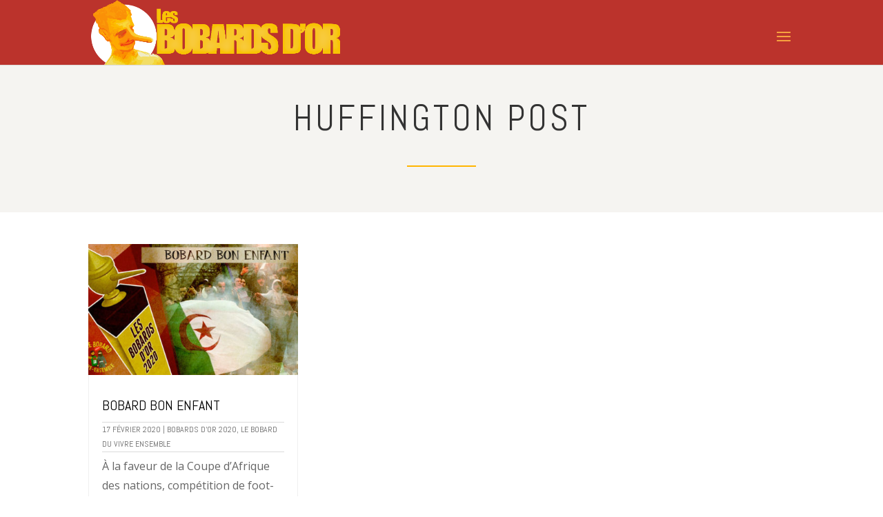

--- FILE ---
content_type: text/css
request_url: https://bobards-dor.fr/wp-content/themes/Divi-child/style.css?ver=4.27.4
body_size: 848
content:
/*
 Theme Name:     Bobards d'Or
 Theme URI:      https://www.elegantthemes.com/gallery/divi/
 Description:    Les Bobards d'Or. Thème WordPress.
 Author:         Polémia
 Author URI:     
 Template:       Divi
 Version:        2.5.0
*/
 

/*Header*/

/* Moteur de recherche */

/* Homepage */

/* Auteurs */

/* Page sitemap */



/*Mise en forme articles*/

sup {vertical-align: -2%!important; font-size:11px;}
small {font-size:11px;}
blockquote {border-color:#bb332c!important; border-left:10px solid; padding:10px; padding-left:20px; background-color:rgba(0,0,0,0.05); transition: .3s all; font-family:'Playfair Display',Georgia,"Times New Roman",serif!important; font-style:italic; font-size:18px;}
blockquote:hover {padding-left:22px; background-color:rgba(0,0,0,0.028); transition: .3s all;}

/*.post-media {border:solid #fff 6px; box-shadow: 0px 2px 8px 0px rgba(0,0,0,0.3)!important;}*/


/* Listes à puce */


/*Pagination */


/*Media queries*/


/*Footer*/


/*Cookie notice*/
#cookie-notice-container, #cookie-notice {display: none; position: fixed; min-width: 300px; height: auto; z-index: 100000; font-size: 13px; line-height: 20px; text-align: center; left:20px; bottom:20px;}
.cn-bottom {bottom: 0;}
#cn-notice-text a {color:#FFF!important; text-decoration:underline!important;}
#cn-notice-text a:hover {color:#FFF!important; text-decoration:none!important;}
.cookie-notice-container {padding: 20px!important; text-align: center!important;}
a#cn-accept-cookie, a#cn-more-info {color:#c19612!important; font-family: 'Hammersmith One',Helvetica,Arial,Lucida,sans-serif!important; font-weight: 700!important; font-size:13px!important;}
#cn-accept-cookie, #cn-refuse-cookie, #cn-more-info {text-transform: uppercase!important; background-color:#FFF!important; padding:8px!important; transition: background-color 0.5s ease!important;}
#cn-accept-cookie:hover, #cn-refuse-cookie:hover, #cn-more-info:hover {background-color:rgba(255,255,255,0.8);}
@media (max-width: 1024px){#cookie-notice {display: none; position: fixed; min-width: 300px; height: auto; z-index: 100000; font-size: 13px; line-height: 20px; text-align: center; left:20px; bottom:20px; right:20px;}}

/* Homepage spacing issue */


/* Main menu z-index problem */


--- FILE ---
content_type: text/css
request_url: https://bobards-dor.fr/wp-content/et-cache/27628/et-core-unified-cpt-27628.min.css?ver=1739986479
body_size: 787
content:
.et_pb_section_0_tb_body.et_pb_section{padding-top:20px;padding-bottom:20px;background-color:#f5f4f1!important}.et_pb_text_0_tb_body h1{text-transform:uppercase;font-size:52px;letter-spacing:4px;line-height:1.2em;text-align:center}.et_pb_text_0_tb_body{margin-bottom:10px!important}.et_pb_text_1_tb_body{max-width:800px}.et_pb_divider_0_tb_body{max-width:100px}.et_pb_divider_0_tb_body:before{border-top-color:#ffb500;border-top-width:2px}.et_pb_section_3_tb_body.et_pb_section{padding-top:20px;padding-bottom:20px}.et_pb_row_1_tb_body,body #page-container .et-db #et-boc .et-l .et_pb_row_1_tb_body.et_pb_row,body.et_pb_pagebuilder_layout.single #page-container #et-boc .et-l .et_pb_row_1_tb_body.et_pb_row,body.et_pb_pagebuilder_layout.single.et_full_width_page #page-container #et-boc .et-l .et_pb_row_1_tb_body.et_pb_row{max-width:1440px}.et_pb_blog_0_tb_body .et_pb_post .entry-title a,.et_pb_blog_0_tb_body .not-found-title{text-transform:uppercase!important;color:#000000!important}.et_pb_blog_0_tb_body .et_pb_post .entry-title,.et_pb_blog_0_tb_body .not-found-title{font-size:20px!important;line-height:1.4em!important}.et_pb_blog_0_tb_body .et_pb_post p{line-height:1.8em}.et_pb_blog_0_tb_body .et_pb_post .post-content,.et_pb_blog_0_tb_body.et_pb_bg_layout_light .et_pb_post .post-content p,.et_pb_blog_0_tb_body.et_pb_bg_layout_dark .et_pb_post .post-content p{font-family:'Open Sans',Helvetica,Arial,Lucida,sans-serif;font-size:16px;line-height:1.8em}.et_pb_blog_0_tb_body .et_pb_post .post-meta,.et_pb_blog_0_tb_body .et_pb_post .post-meta a,#left-area .et_pb_blog_0_tb_body .et_pb_post .post-meta,#left-area .et_pb_blog_0_tb_body .et_pb_post .post-meta a{font-family:'Abel',Helvetica,Arial,Lucida,sans-serif;text-transform:uppercase;font-size:12px}.et_pb_blog_0_tb_body .pagination a{font-size:20px}.et_pb_blog_0_tb_body .et_pb_blog_grid .et_pb_post{border-color:#efefef;background-color:#ffffff}.et_pb_blog_0_tb_body .et_overlay:before{color:rgba(0,0,0,0)}.et_pb_blog_0_tb_body .et_overlay{background-color:rgba(255,255,255,0.3)}.et_pb_section_4_tb_body.et_pb_section{padding-top:0px;padding-bottom:0px;margin-bottom:0px;background-color:#ffcc33!important}.et_pb_row_2_tb_body{background-color:#ffcc33}body #page-container .et_pb_section .et_pb_button_0_tb_body{color:#ffffff!important;border-color:#bb332c;font-size:22px;font-family:'Playfair Display',Georgia,"Times New Roman",serif!important;font-style:italic!important;background-color:#bb332c}body #page-container .et_pb_section .et_pb_button_0_tb_body,body #page-container .et_pb_section .et_pb_button_0_tb_body:hover{padding:0.3em 1em!important}body #page-container .et_pb_section .et_pb_button_0_tb_body:before,body #page-container .et_pb_section .et_pb_button_0_tb_body:after{display:none!important}.et_pb_button_0_tb_body,.et_pb_button_0_tb_body:after{transition:all 300ms ease 0ms}.et_pb_text_1_tb_body.et_pb_module,.et_pb_divider_0_tb_body.et_pb_module,.et_pb_row_2_tb_body.et_pb_row{margin-left:auto!important;margin-right:auto!important}@media only screen and (min-width:981px){.et_pb_section_1_tb_body{display:none!important}}@media only screen and (max-width:980px){.et_pb_text_0_tb_body h1{font-size:40px}}@media only screen and (min-width:768px) and (max-width:980px){.et_pb_section_1_tb_body{display:none!important}}@media only screen and (max-width:767px){.et_pb_section_1_tb_body{display:none!important}}